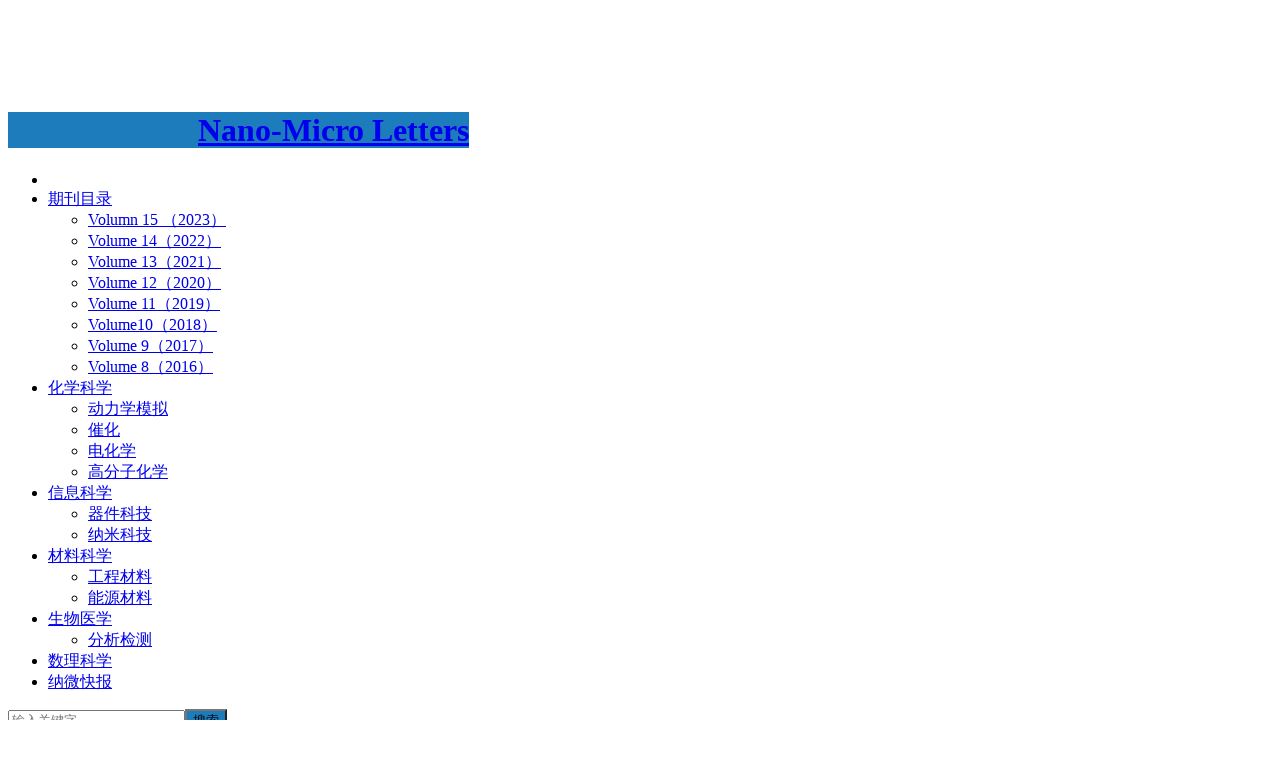

--- FILE ---
content_type: text/html; charset=UTF-8
request_url: https://www.nmsci.cn/
body_size: 13113
content:
<!DOCTYPE HTML>
<html prefix="og: http://ogp.me/ns#">
<head>
<title>Nano-Micro Letters - 《纳微快报（英文）》</title>


<!-- Premium SEO Pack Plugin 1.5.000 -->
<meta name="description" content="- Nano-Micro Letters" />
<link rel="canonical" href="https://www.nmsci.cn" />

<meta property="og:url" content="https://www.nmsci.cn" />
<meta property="og:title" content="Nano-Micro Letters - 《纳微快报（英文）》" />
<meta property="og:description" content="- Nano-Micro Letters" />
<meta property="og:type" content="website" />
<meta property="og:site_name" content="Nano-Micro Letters" />
<meta property="og:locale" content="zh_CN" />

<meta property="twitter:url" content="https://www.nmsci.cn" />
<meta property="twitter:title" content="Nano-Micro Letters - 《纳微快报（英文）》" />
<meta property="twitter:description" content="- Nano-Micro Letters" />
<meta property="twitter:domain" content="Nano-Micro Letters" />
<meta property="twitter:card" content="" />
<script type="application/ld+json">{"@context":"https:\/\/schema.org\/","@type":"Organization","@id":"https:\/\/www.nmsci.cn#Organization","url":"https:\/\/www.nmsci.cn","potentialAction":{"@type":"SearchAction","target":"https:\/\/www.nmsci.cn\/?s={search_term_string}","query-input":"required name=search_term_string"}}</script>
<!-- /Premium SEO Pack Plugin -->


<meta charset="UTF-8">
<meta http-equiv="X-UA-Compatible" content="IE=11,IE=10,IE=9,IE=8">
<meta name="viewport" content="width=device-width, initial-scale=1.0, user-scalable=0, minimum-scale=1.0, maximum-scale=1.0">
<meta http-equiv="Cache-Control" content="no-transform">
<meta http-equiv="Cache-Control" content="no-siteapp">
<link rel="shortcut icon" href="favicon.ico"/>

<link rel='dns-prefetch' href='//cdn.nmsci.cn' />
<link rel='dns-prefetch' href='//s.w.org' />
<link rel='stylesheet' id='font-css'  href='https://www.nmsci.cn/wp-content/themes/nmsci/font.css?ver=5.3' type='text/css' media='all' />
<link rel='stylesheet' id='main-css'  href='//cdn.nmsci.cn/wp-content/themes/nmsci/style.css?ver=5.3' type='text/css' media='all' />
<script type='text/javascript' src='//cdn.nmsci.cn/wp-content/themes/nmsci/js/jquery.js?ver=5.3'></script>
<link rel='https://api.w.org/' href='https://www.nmsci.cn/wp-json/' />
<link rel="EditURI" type="application/rsd+xml" title="RSD" href="https://www.nmsci.cn/xmlrpc.php?rsd" />
<link rel="wlwmanifest" type="application/wlwmanifest+xml" href="https://www.nmsci.cn/wp-includes/wlwmanifest.xml" /> 
<style>a:hover, a:focus,.post-like.actived,.excerpt h2 a:hover,.user-welcome strong,.article-title a:hover,#comments b,.text-muted a:hover,.relates a:hover,.archives .item:hover h3,.linkcat h2,.sticky a:hover,.article-content a:hover,.nav li.current-menu-item > a, .nav li.current-menu-parent > a, .nav li.current_page_item > a, .nav li.current-posa,.article-meta a:hover,.excerpt h2 a span,.article-title a span,.most-comment-posts li > a span,.widget_postlist .items-01 .text span{color:#1c7cbc;}.logo a,.article-tags a,.search-form .btn,#bdcs .bdcs-search-form-submit,.widget_tags_inner a:hover:hover,.focusmo a:hover h4,.tagslist .tagname:hover,.pagination ul > li.next-page > a{background-color:#1c7cbc;}.label-important,.badge-important{background-color:#1c7cbc;}.label-important .label-arrow,.badge-important .label-arrow{border-left-color:#1c7cbc;}.title strong{border-bottom-color:#1c7cbc;}#submit{background: #1c7cbc;border-right: 2px solid #1c7cbc;border-bottom: 2px solid #1c7cbc;}@media (max-width:720px){.ui-navtop .logo, .logo{background-color:#1c7cbc;}.nav li.current-menu-item > a, .nav li.current-menu-parent > a, .nav li.current_page_item > a, .nav li.current-post-ancestor > a{border-bottom-color:#1c7cbc;}}</style><meta name="keywords" content="纳米,微米,纳微进展, nano,micro,Nano-Micro Letters,NML,纳微快报,SCI收录,EI检索">
<link rel="shortcut icon" href="//cdn.nmsci.cn/favicon.ico">
<!--[if lt IE 9]><script src="//cdn.nmsci.cn/wp-content/themes/nmsci/js/html5.js"></script><![endif]-->
</head>
<body class="home blog search_not excerpt_thumb_left ui-navtop">
<header class="header">
<div class="container">
	<h1 class="logo"><a href="https://www.nmsci.cn" title="Nano-Micro Letters-《纳微快报（英文）》"><img src="https://cdn.nmsci.cn/wp-content/uploads/2017/01/logo.png" alt="Nano-Micro Letters">Nano-Micro Letters</a></h1>	<ul class="nav"><li class="navmore"></li><li id="menu-item-1048" class="menu-item menu-item-type-post_type menu-item-object-page menu-item-has-children menu-item-1048"><a href="https://www.nmsci.cn/nml-catalogues">期刊目录</a>
<ul class="sub-menu">
	<li id="menu-item-11000" class="menu-item menu-item-type-post_type menu-item-object-page menu-item-11000"><a href="https://www.nmsci.cn/volumn-15-2023">Volumn 15 （2023）</a></li>
	<li id="menu-item-8470" class="menu-item menu-item-type-post_type menu-item-object-page menu-item-8470"><a href="https://www.nmsci.cn/volume-14%ef%bc%882022%ef%bc%89">Volume 14（2022）</a></li>
	<li id="menu-item-8467" class="menu-item menu-item-type-post_type menu-item-object-page menu-item-8467"><a href="https://www.nmsci.cn/volume-13%ef%bc%882021%ef%bc%89">Volume 13（2021）</a></li>
	<li id="menu-item-8385" class="menu-item menu-item-type-post_type menu-item-object-page menu-item-8385"><a href="https://www.nmsci.cn/volume-12%ef%bc%882020%ef%bc%89">Volume 12（2020）</a></li>
	<li id="menu-item-2601" class="menu-item menu-item-type-post_type menu-item-object-page menu-item-2601"><a href="https://www.nmsci.cn/volume-11-2019">Volume 11（2019）</a></li>
	<li id="menu-item-1714" class="menu-item menu-item-type-post_type menu-item-object-page menu-item-1714"><a href="https://www.nmsci.cn/volume-10-2018">Volume10（2018）</a></li>
	<li id="menu-item-1717" class="menu-item menu-item-type-post_type menu-item-object-page menu-item-1717"><a href="https://www.nmsci.cn/volume-9-2017">Volume 9（2017）</a></li>
	<li id="menu-item-1721" class="menu-item menu-item-type-post_type menu-item-object-page menu-item-1721"><a href="https://www.nmsci.cn/volume-8-2016">Volume 8（2016）</a></li>
</ul>
</li>
<li id="menu-item-16" class="menu-item menu-item-type-taxonomy menu-item-object-category menu-item-has-children menu-item-16"><a href="https://www.nmsci.cn/chem">化学科学</a>
<ul class="sub-menu">
	<li id="menu-item-1956" class="menu-item menu-item-type-taxonomy menu-item-object-category menu-item-1956"><a href="https://www.nmsci.cn/%e5%8a%a8%e5%8a%9b%e5%ad%a6%e6%a8%a1%e6%8b%9f">动力学模拟</a></li>
	<li id="menu-item-1051" class="menu-item menu-item-type-taxonomy menu-item-object-category menu-item-1051"><a href="https://www.nmsci.cn/chem/catalyst">催化</a></li>
	<li id="menu-item-1050" class="menu-item menu-item-type-taxonomy menu-item-object-category menu-item-1050"><a href="https://www.nmsci.cn/chem/elechem">电化学</a></li>
	<li id="menu-item-1746" class="menu-item menu-item-type-taxonomy menu-item-object-category menu-item-1746"><a href="https://www.nmsci.cn/chem/%e9%ab%98%e5%88%86%e5%ad%90%e5%8c%96%e5%ad%a6">高分子化学</a></li>
</ul>
</li>
<li id="menu-item-15" class="menu-item menu-item-type-taxonomy menu-item-object-category menu-item-has-children menu-item-15"><a href="https://www.nmsci.cn/info">信息科学</a>
<ul class="sub-menu">
	<li id="menu-item-1052" class="menu-item menu-item-type-taxonomy menu-item-object-category menu-item-1052"><a href="https://www.nmsci.cn/info/devices">器件科技</a></li>
	<li id="menu-item-1049" class="menu-item menu-item-type-taxonomy menu-item-object-category menu-item-1049"><a href="https://www.nmsci.cn/info/nanotech">纳米科技</a></li>
</ul>
</li>
<li id="menu-item-1896" class="menu-item menu-item-type-taxonomy menu-item-object-category menu-item-has-children menu-item-1896"><a href="https://www.nmsci.cn/material">材料科学</a>
<ul class="sub-menu">
	<li id="menu-item-17" class="menu-item menu-item-type-taxonomy menu-item-object-category menu-item-17"><a href="https://www.nmsci.cn/material/mater">工程材料</a></li>
	<li id="menu-item-1053" class="menu-item menu-item-type-taxonomy menu-item-object-category menu-item-1053"><a href="https://www.nmsci.cn/material/energy">能源材料</a></li>
</ul>
</li>
<li id="menu-item-20" class="menu-item menu-item-type-taxonomy menu-item-object-category menu-item-has-children menu-item-20"><a href="https://www.nmsci.cn/bio">生物医学</a>
<ul class="sub-menu">
	<li id="menu-item-1897" class="menu-item menu-item-type-taxonomy menu-item-object-category menu-item-1897"><a href="https://www.nmsci.cn/bio/analysis-and-detection">分析检测</a></li>
</ul>
</li>
<li id="menu-item-18" class="menu-item menu-item-type-taxonomy menu-item-object-category menu-item-18"><a href="https://www.nmsci.cn/phys">数理科学</a></li>
<li id="menu-item-21" class="menu-item menu-item-type-custom menu-item-object-custom menu-item-21"><a href="https://link.springer.com/journal/40820">纳微快报</a></li>
</ul>	<form method="get" class="search-form" action="https://www.nmsci.cn/" ><input class="form-control" name="s" type="text" placeholder="输入关键字" value=""><input class="btn" type="submit" value="搜索"></form>	<span class="glyphicon glyphicon-search m-search"></span>	<div class="feeds">
					<a class="feed feed-weibo" rel="external nofollow" href="http://weibo.com/u/5400397694" target="_blank"><i></i>微博</a>
					<a class="feed feed-facebook" rel="external nofollow" href="https://facebook.com/nanomicroletters" target="_blank"><i></i>Facebook</a>
					<a class="feed feed-twitter" rel="external nofollow" href="https://twitter.com/nmletters" target="_blank"><i></i>Twitter</a>
					<a class="feed feed-rss" rel="external nofollow" href="https://www.nmsci.cn/feed/" target="_blank"><i></i>RSS订阅</a>
					<a class="feed feed-weixin" rel="external nofollow" href="javascript:;" title="关注”nanomicroletters“" data-content="<img src='https://cdn.nmsci.cn/wp-content/uploads/2017/01/微信图片_20230507124033.jpg'>"><i></i>微信</a>
			</div>
	<div class="slinks">
			</div>

	</div>
</header>
<section class="container">
<div class="content-wrap">
	<div class="content">
		<div class="focusmo"><ul><li class="large"><a href="https://nmsci.cn/nml-sends-words"><img class="thumb" data-original="https://cdn.nmsci.cn/wp-content/uploads/2017/01/NML-3.6.png"><h4>NML寄语</h4></a></li><li><a href="https://www.nmsci.cn/nmsci/15093"><img data-original="//cdn.nmsci.cn/wp-content/uploads/2025/06/1-20-150x150.png" class="thumb"/><h4>西工大刘旭庆、曼彻斯特大学陈黎明等：纳米纤维/MXene聚电解质水凝胶实现吸收性EMI屏蔽与可穿戴传感</h4></a></li><li><a href="https://www.nmsci.cn/nmsci/15088"><img data-original="//cdn.nmsci.cn/wp-content/uploads/2025/06/1-19-150x150.png" class="thumb"/><h4>清华深圳研究生院康飞宇、暨南大学董留兵等：自组装互连分子界面助力锌离子混合电容器性能飞跃</h4></a></li><li><a href="https://www.nmsci.cn/nmsci/15085"><img data-original="//cdn.nmsci.cn/wp-content/uploads/2025/06/1-9-150x150.jpg" class="thumb"/><h4>山大王宁等:石墨炔区域电势差增强促进Li⁺在复合聚合物固态电解质中的迁移</h4></a></li><li><a href="https://www.nmsci.cn/nmsci/15082"><img data-original="//cdn.nmsci.cn/wp-content/uploads/2025/06/1-18-150x141.png" class="thumb"/><h4>四川大学何亮团队：临界双金属磷化层赋能柔性准固态锌电快速电子输运与高能量供应</h4></a></li></ul></div><div class="most-comment-posts">
            <h3 class="title"><strong>热门排行</strong></h3>
            <ul><li><p class="text-muted"><span class="post-comments">阅读 (1564)</span><a href="javascript:;" class="post-like" data-pid="15782" data-event="like"><i class="glyphicon glyphicon-thumbs-up"></i>赞 (<span>1</span>)</a></p><span class="label label-1">1</span><a href="https://www.nmsci.cn/nmsci/15782" title="西北工大冯溪渊等综述：金属卤化物钙钛矿异质结构的太阳能驱动氧化还原反应">西北工大冯溪渊等综述：金属卤化物钙钛矿异质结构的太阳能驱动氧化还原反应</a></li><li><p class="text-muted"><span class="post-comments">阅读 (1120)</span><a href="javascript:;" class="post-like" data-pid="15829" data-event="like"><i class="glyphicon glyphicon-thumbs-up"></i>赞 (<span>0</span>)</a></p><span class="label label-2">2</span><a href="https://www.nmsci.cn/nmsci/15829" title="铁死亡-免疫治疗纳米平台综述：面向肿瘤微环境重塑与疗效优化的多维工程设计">铁死亡-免疫治疗纳米平台综述：面向肿瘤微环境重塑与疗效优化的多维工程设计</a></li><li><p class="text-muted"><span class="post-comments">阅读 (790)</span><a href="javascript:;" class="post-like" data-pid="15854" data-event="like"><i class="glyphicon glyphicon-thumbs-up"></i>赞 (<span>0</span>)</a></p><span class="label label-3">3</span><a href="https://www.nmsci.cn/nmsci/15854" title="北师大薄志山等：不对称侧基策略制备高效有机太阳能电池非稠环电子受体">北师大薄志山等：不对称侧基策略制备高效有机太阳能电池非稠环电子受体</a></li><li><p class="text-muted"><span class="post-comments">阅读 (712)</span><a href="javascript:;" class="post-like" data-pid="15785" data-event="like"><i class="glyphicon glyphicon-thumbs-up"></i>赞 (<span>0</span>)</a></p><span class="label label-4">4</span><a href="https://www.nmsci.cn/nmsci/15785" title="第二届全国能源化学学术会议在沪召开">第二届全国能源化学学术会议在沪召开</a></li><li><p class="text-muted"><span class="post-comments">阅读 (572)</span><a href="javascript:;" class="post-like" data-pid="15771" data-event="like"><i class="glyphicon glyphicon-thumbs-up"></i>赞 (<span>0</span>)</a></p><span class="label label-5">5</span><a href="https://www.nmsci.cn/nmsci/15771" title="深圳技术大学唐泽国、南华大学王行柱等：钙钛矿太阳能电池中二维钝化与无定形钝化的区分">深圳技术大学唐泽国、南华大学王行柱等：钙钛矿太阳能电池中二维钝化与无定形钝化的区分</a></li></ul>
        </div>				<h3 class="title"><strong>最新进展</strong></h3><article class="excerpt"><header><a class="cat label label-important" href="https://www.nmsci.cn/chem">化学科学<i class="label-arrow"></i></a> <h2><a href="https://www.nmsci.cn/nmsci/16005" title="西安交大郗凯团队：高熵层状氢氧化物赋能可持续能源与生物医学新材料发展-Nano-Micro Letters">西安交大郗凯团队：高熵层状氢氧化物赋能可持续能源与生物医学新材料发展</a></h2></header><p class="text-muted time">Nano-Micro Letters 发布于 2026-01-18</p><p class="focus"><a href="https://www.nmsci.cn/nmsci/16005" class="thumbnail"><img data-original="//cdn.nmsci.cn/wp-content/uploads/2026/01/1-13-150x150.jpg" class="thumb"/></a></p><p class="note">研究背景
在全球能源转型与生物医学精准化发展的关键时期，开发具有新型合成路径与多尺度机理理解的功能材料，已成为推动科技突破的核心议题。层状双金属氢氧化物(LDHs)作为经典二维材料，在电化学储能与催化中应用广泛，但其进一步发展受限于元素种类有限、活性位点单一及在极端条件下稳定性...</p><p class="text-muted views"><span class="post-views">阅读(47)</span><a href="javascript:;" class="post-like" data-pid="16005" data-event="like"><i class="glyphicon glyphicon-thumbs-up"></i>赞 (<span>0</span>)</a></p></article><article class="excerpt"><header><a class="cat label label-important" href="https://www.nmsci.cn/chem">化学科学<i class="label-arrow"></i></a> <h2><a href="https://www.nmsci.cn/nmsci/16001" title="NML卷期 | 2026年第1期免费下载-Nano-Micro Letters">NML卷期 | 2026年第1期免费下载</a></h2></header><p class="text-muted time">Nano-Micro Letters 发布于 2026-01-18</p><p class="focus"><a href="https://www.nmsci.cn/nmsci/16001" class="thumbnail"><img data-original="//cdn.nmsci.cn/wp-content/uploads/2026/01/0-1-150x150.jpg" class="thumb"/></a></p><p class="note">《纳微快报（英文）》（Nano-Micro Letters）2026年第 1 期已出版，所有卷期的印刷本电子版均可免费下载，下载方式：

1. 复制链接到浏览器：

https://pan.baidu.com/s/1NuthbJFFHKWIUsgdRKw29Q

输入...</p><p class="text-muted views"><span class="post-views">阅读(25)</span><a href="javascript:;" class="post-like" data-pid="16001" data-event="like"><i class="glyphicon glyphicon-thumbs-up"></i>赞 (<span>0</span>)</a></p></article><article class="excerpt"><header><a class="cat label label-important" href="https://www.nmsci.cn/chem">化学科学<i class="label-arrow"></i></a> <h2><a href="https://www.nmsci.cn/nmsci/15996" title="上海交大邹建新/剑桥大学Andrea Ferrari等: 利用MOF衍生氮掺杂碳限域氢化镁实现物理-化学协同储氢-Nano-Micro Letters">上海交大邹建新/剑桥大学Andrea Ferrari等: 利用MOF衍生氮掺杂碳限域氢化镁实现物理-化学协同储氢</a></h2></header><p class="text-muted time">Nano-Micro Letters 发布于 2026-01-16</p><p class="focus"><a href="https://www.nmsci.cn/nmsci/15996" class="thumbnail"><img data-original="//cdn.nmsci.cn/wp-content/uploads/2026/01/1-12-150x150.jpg" class="thumb"/></a></p><p class="note">研究背景
氢化镁(MgH₂)具有较高的质量和体积储氢密度(~7.6 wt% H₂，~110 kg m⁻³ H₂)、镁资源丰富和环境友好等优点，是一种极具发展潜力的固态储运氢载体。然而，其稳定的热力学和缓慢的吸放氢动力学导致其工作温度超过300℃，也严重阻碍了其在实际场景中的应用...</p><p class="text-muted views"><span class="post-views">阅读(103)</span><a href="javascript:;" class="post-like" data-pid="15996" data-event="like"><i class="glyphicon glyphicon-thumbs-up"></i>赞 (<span>0</span>)</a></p></article><article class="excerpt"><header><a class="cat label label-important" href="https://www.nmsci.cn/chem">化学科学<i class="label-arrow"></i></a> <h2><a href="https://www.nmsci.cn/nmsci/15993" title="TOP10！2025年EurekAlert阅读量前十的文章！-Nano-Micro Letters">TOP10！2025年EurekAlert阅读量前十的文章！</a></h2></header><p class="text-muted time">Nano-Micro Letters 发布于 2026-01-15</p><p class="focus"><a href="https://www.nmsci.cn/nmsci/15993" class="thumbnail"><img data-original="//cdn.nmsci.cn/wp-content/uploads/2026/01/1-4-150x150.png" class="thumb"/></a></p><p class="note">本次推文精选了2025年EurekAlert阅读量前十的Nano-Micro Letters《纳微快报（英文）》文章，欢迎阅读、关注、转发。

这些文章涵盖了柔性电子、纳米发电机、机器学习、人工智能、芯片制造、传感、辐射制冷、储能、仿生材料等研究领域，来自国内外多个高校单位。...</p><p class="text-muted views"><span class="post-views">阅读(173)</span><a href="javascript:;" class="post-like" data-pid="15993" data-event="like"><i class="glyphicon glyphicon-thumbs-up"></i>赞 (<span>0</span>)</a></p></article><article class="excerpt"><header><a class="cat label label-important" href="https://www.nmsci.cn/chem">化学科学<i class="label-arrow"></i></a> <h2><a href="https://www.nmsci.cn/nmsci/15984" title="中科院化学所王吉政等：氨硼烷“一体化”双界面改性实现高效稳定钙钛矿太阳能电池（PCE=26.43%）-Nano-Micro Letters">中科院化学所王吉政等：氨硼烷“一体化”双界面改性实现高效稳定钙钛矿太阳能电池（PCE=26.43%）</a></h2></header><p class="text-muted time">Nano-Micro Letters 发布于 2026-01-15</p><p class="focus"><a href="https://www.nmsci.cn/nmsci/15984" class="thumbnail"><img data-original="//cdn.nmsci.cn/wp-content/uploads/2026/01/1-11-150x150.jpg" class="thumb"/></a></p><p class="note">研究背景
有机–无机杂化钙钛矿太阳能电池(PSC)因其优异的光电特性而备受关注，器件效率在近几年已快速提升至27.0%。然而，主流的低温溶液快速成膜往往在埋底界面与上界面引入大量界面缺陷，成为非辐射复合中心，阻碍电荷传输。现有的界面修饰策略多依赖“多添加剂/多步骤”组合，虽然有...</p><p class="text-muted views"><span class="post-views">阅读(189)</span><a href="javascript:;" class="post-like" data-pid="15984" data-event="like"><i class="glyphicon glyphicon-thumbs-up"></i>赞 (<span>0</span>)</a></p></article><article class="excerpt"><header><a class="cat label label-important" href="https://www.nmsci.cn/chem">化学科学<i class="label-arrow"></i></a> <h2><a href="https://www.nmsci.cn/nmsci/15981" title="TOP10！2025年科学网阅读量前十的文章！-Nano-Micro Letters">TOP10！2025年科学网阅读量前十的文章！</a></h2></header><p class="text-muted time">Nano-Micro Letters 发布于 2026-01-15</p><p class="focus"><a href="https://www.nmsci.cn/nmsci/15981" class="thumbnail"><img data-original="//cdn.nmsci.cn/wp-content/uploads/2026/01/640-150x150.jpg" class="thumb"/></a></p><p class="note">本次推文精选了2025年科学网阅读量前十的Nano-Micro Letters《纳微快报（英文）》文章，欢迎阅读、关注、转发。

这些文章涵盖了传感、柔性电子、热电材料、储能、纳米发电机、增材制造、钙钛矿材料等研究领域，来自国内外多个高校单位。分别是北京科技大学林祥和华南理工...</p><p class="text-muted views"><span class="post-views">阅读(167)</span><a href="javascript:;" class="post-like" data-pid="15981" data-event="like"><i class="glyphicon glyphicon-thumbs-up"></i>赞 (<span>0</span>)</a></p></article><article class="excerpt"><header><a class="cat label label-important" href="https://www.nmsci.cn/chem">化学科学<i class="label-arrow"></i></a> <h2><a href="https://www.nmsci.cn/nmsci/15977" title="西北工业大学贺亦柏等：光电协同—异质结界面工程打通硫转化快速通道-Nano-Micro Letters">西北工业大学贺亦柏等：光电协同—异质结界面工程打通硫转化快速通道</a></h2></header><p class="text-muted time">Nano-Micro Letters 发布于 2026-01-12</p><p class="focus"><a href="https://www.nmsci.cn/nmsci/15977" class="thumbnail"><img data-original="//cdn.nmsci.cn/wp-content/uploads/2026/01/1-8-150x150.jpg" class="thumb"/></a></p><p class="note">研究背景
资源枯竭与环境污染问题推动了可再生能源的开发，锂硫电池因高理论能量密度(2600 Wh kg⁻¹)成为下一代储能技术的理想候选，但其实际应用受限于硫转化动力学缓慢、多硫化物穿梭效应等缺陷，导致容量衰减快、循环稳定性差。为解决这些问题，研究人员尝试引入光、磁等物理场优化...</p><p class="text-muted views"><span class="post-views">阅读(285)</span><a href="javascript:;" class="post-like" data-pid="15977" data-event="like"><i class="glyphicon glyphicon-thumbs-up"></i>赞 (<span>0</span>)</a></p></article><article class="excerpt"><header><a class="cat label label-important" href="https://www.nmsci.cn/chem">化学科学<i class="label-arrow"></i></a> <h2><a href="https://www.nmsci.cn/nmsci/15969" title="南华大学王行柱/深圳技术大学肖爽等：气相构筑致密覆盖层，卤化物钙钛矿X射线探测器的性能飞跃-Nano-Micro Letters">南华大学王行柱/深圳技术大学肖爽等：气相构筑致密覆盖层，卤化物钙钛矿X射线探测器的性能飞跃</a></h2></header><p class="text-muted time">Nano-Micro Letters 发布于 2026-01-12</p><p class="focus"><a href="https://www.nmsci.cn/nmsci/15969" class="thumbnail"><img data-original="//cdn.nmsci.cn/wp-content/uploads/2026/01/1-7-150x150.jpg" class="thumb"/></a></p><p class="note">研究背景
卤化物钙钛矿(Halide perovskites)凭借高X射线吸收系数、长载流子寿命，高迁移率和低廉的制造成本等优异特性，成为极具潜力的X射线探测材料，且在医疗成像等领域应用前景广阔。然而，这类材料存在严重的离子迁移(ion migration)问题，导致探测器基线...</p><p class="text-muted views"><span class="post-views">阅读(284)</span><a href="javascript:;" class="post-like" data-pid="15969" data-event="like"><i class="glyphicon glyphicon-thumbs-up"></i>赞 (<span>0</span>)</a></p></article><article class="excerpt"><header><a class="cat label label-important" href="https://www.nmsci.cn/chem">化学科学<i class="label-arrow"></i></a> <h2><a href="https://www.nmsci.cn/nmsci/15964" title="TOP10！2025年微博阅读量前十的文章！-Nano-Micro Letters">TOP10！2025年微博阅读量前十的文章！</a></h2></header><p class="text-muted time">Nano-Micro Letters 发布于 2026-01-12</p><p class="focus"><a href="https://www.nmsci.cn/nmsci/15964" class="thumbnail"><img data-original="//cdn.nmsci.cn/wp-content/uploads/2026/01/1-5-150x150.jpg" class="thumb"/></a></p><p class="note">本次推文精选了2025年微博阅读量前十的Nano-Micro Letters《纳微快报（英文）》文章，欢迎阅读、关注、转发。

这些文章涵盖了钙钛矿材料、人工智能、传感、储能、柔性电子、水凝胶材料、微波吸收与电磁屏蔽、红外隐身材料等研究领域，来自国内外多个高校单位。分别是分别...</p><p class="text-muted views"><span class="post-views">阅读(255)</span><a href="javascript:;" class="post-like" data-pid="15964" data-event="like"><i class="glyphicon glyphicon-thumbs-up"></i>赞 (<span>0</span>)</a></p></article><article class="excerpt"><header><a class="cat label label-important" href="https://www.nmsci.cn/chem">化学科学<i class="label-arrow"></i></a> <h2><a href="https://www.nmsci.cn/nmsci/15959" title="TOP10！2025年公众号阅读量前十的文章！-Nano-Micro Letters">TOP10！2025年公众号阅读量前十的文章！</a></h2></header><p class="text-muted time">Nano-Micro Letters 发布于 2026-01-09</p><p class="focus"><a href="https://www.nmsci.cn/nmsci/15959" class="thumbnail"><img data-original="//cdn.nmsci.cn/wp-content/uploads/2026/01/1-3-150x150.png" class="thumb"/></a></p><p class="note">本次推文精选了2025年微信公众号平台阅读量前十的Nano-Micro Letters《纳微快报（英文）》文章，欢迎阅读、关注、转发。

这些文章涵盖了功能高分子材料、微波吸收与电磁屏蔽、传感、蒸发器、钙钛矿材料、气凝胶材料、仿生材料等研究领域，来自国内外多个高校单位。分别是...</p><p class="text-muted views"><span class="post-views">阅读(235)</span><a href="javascript:;" class="post-like" data-pid="15959" data-event="like"><i class="glyphicon glyphicon-thumbs-up"></i>赞 (<span>0</span>)</a></p></article><article class="excerpt"><header><a class="cat label label-important" href="https://www.nmsci.cn/chem">化学科学<i class="label-arrow"></i></a> <h2><a href="https://www.nmsci.cn/nmsci/15952" title="NML文章集锦 | 纳米纤维材料及其应用研究(四)-Nano-Micro Letters">NML文章集锦 | 纳米纤维材料及其应用研究(四)</a></h2></header><p class="text-muted time">Nano-Micro Letters 发布于 2026-01-08</p><p class="focus"><a href="https://www.nmsci.cn/nmsci/15952" class="thumbnail"><img data-original="//cdn.nmsci.cn/wp-content/uploads/2026/01/1-4-150x150.jpg" class="thumb"/></a></p><p class="note">一、专辑介绍
近年来，纳米纤维材料凭借其超高比表面积、优异力学强度及可调控孔隙结构等特性，在高效过滤防护、柔性电子器件、智能响应织物、仿生组织工程及新能源隔膜等前沿领域展现出变革性潜力，并成为轻量化、智能化、功能集成的下一代先进材料的重要组成部分。

本推文简介：精选5篇发...</p><p class="text-muted views"><span class="post-views">阅读(336)</span><a href="javascript:;" class="post-like" data-pid="15952" data-event="like"><i class="glyphicon glyphicon-thumbs-up"></i>赞 (<span>0</span>)</a></p></article><article class="excerpt"><header><a class="cat label label-important" href="https://www.nmsci.cn/chem">化学科学<i class="label-arrow"></i></a> <h2><a href="https://www.nmsci.cn/nmsci/15949" title="NML文章集锦 | 纳米纤维材料及其应用研究(三)-Nano-Micro Letters">NML文章集锦 | 纳米纤维材料及其应用研究(三)</a></h2></header><p class="text-muted time">Nano-Micro Letters 发布于 2026-01-07</p><p class="focus"><a href="https://www.nmsci.cn/nmsci/15949" class="thumbnail"><img data-original="//cdn.nmsci.cn/wp-content/uploads/2026/01/1-1-150x150.png" class="thumb"/></a></p><p class="note">一、专辑介绍
近年来，纳米纤维材料凭借其超高比表面积、优异力学强度及可调控孔隙结构等特性，在高效过滤防护、柔性电子器件、智能响应织物、仿生组织工程及新能源隔膜等前沿领域展现出变革性潜力，并成为轻量化、智能化、功能集成的下一代先进材料的重要组成部分。

本推文简介：精选5篇发...</p><p class="text-muted views"><span class="post-views">阅读(262)</span><a href="javascript:;" class="post-like" data-pid="15949" data-event="like"><i class="glyphicon glyphicon-thumbs-up"></i>赞 (<span>0</span>)</a></p></article><article class="excerpt"><header><a class="cat label label-important" href="https://www.nmsci.cn/chem">化学科学<i class="label-arrow"></i></a> <h2><a href="https://www.nmsci.cn/nmsci/15946" title="NML文章集锦 | 纳米纤维材料及其应用研究(二)-Nano-Micro Letters">NML文章集锦 | 纳米纤维材料及其应用研究(二)</a></h2></header><p class="text-muted time">Nano-Micro Letters 发布于 2026-01-06</p><p class="focus"><a href="https://www.nmsci.cn/nmsci/15946" class="thumbnail"><img data-original="//cdn.nmsci.cn/wp-content/uploads/2026/01/1-3-150x150.jpg" class="thumb"/></a></p><p class="note">一、专辑介绍
近年来，纳米纤维材料凭借其超高比表面积、优异力学强度及可调控孔隙结构等特性，在高效过滤防护、柔性电子器件、智能响应织物、仿生组织工程及新能源隔膜等前沿领域展现出变革性潜力，并成为轻量化、智能化、功能集成的下一代先进材料的重要组成部分。

本推文简介：精选6篇发...</p><p class="text-muted views"><span class="post-views">阅读(195)</span><a href="javascript:;" class="post-like" data-pid="15946" data-event="like"><i class="glyphicon glyphicon-thumbs-up"></i>赞 (<span>0</span>)</a></p></article><article class="excerpt"><header><a class="cat label label-important" href="https://www.nmsci.cn/chem">化学科学<i class="label-arrow"></i></a> <h2><a href="https://www.nmsci.cn/nmsci/15943" title="NML文章集锦 | 纳米纤维材料及其应用研究(一)-Nano-Micro Letters">NML文章集锦 | 纳米纤维材料及其应用研究(一)</a></h2></header><p class="text-muted time">Nano-Micro Letters 发布于 2026-01-05</p><p class="focus"><a href="https://www.nmsci.cn/nmsci/15943" class="thumbnail"><img data-original="//cdn.nmsci.cn/wp-content/uploads/2025/05/1-11-150x150.png" class="thumb"/></a></p><p class="note">一、专辑介绍
近年来，纳米纤维材料凭借其超高比表面积、优异力学强度及可调控孔隙结构等特性，在高效过滤防护、柔性电子器件、智能响应织物、仿生组织工程及新能源隔膜等前沿领域展现出变革性潜力，并成为轻量化、智能化、功能集成的下一代先进材料的重要组成部分。

本推文简介：精选6篇发...</p><p class="text-muted views"><span class="post-views">阅读(206)</span><a href="javascript:;" class="post-like" data-pid="15943" data-event="like"><i class="glyphicon glyphicon-thumbs-up"></i>赞 (<span>0</span>)</a></p></article><article class="excerpt"><header><a class="cat label label-important" href="https://www.nmsci.cn/chem">化学科学<i class="label-arrow"></i></a> <h2><a href="https://www.nmsci.cn/nmsci/15939" title="NML文章集锦 | 生物质衍生纳米材料及其应用研究(3篇文章)-Nano-Micro Letters">NML文章集锦 | 生物质衍生纳米材料及其应用研究(3篇文章)</a></h2></header><p class="text-muted time">Nano-Micro Letters 发布于 2026-01-04</p><p class="focus"><a href="https://www.nmsci.cn/nmsci/15939" class="thumbnail"><img data-original="//cdn.nmsci.cn/wp-content/uploads/2026/01/1-150x150.png" class="thumb"/></a></p><p class="note">一、专辑介绍
近年来，生物质衍生纳米材料凭借其独特的可再生性、生物相容性与功能可调性等优势，在能源存储、环境修复、智能传感、生物医用及先进复合材料等前沿领域展现出广阔前景。传统生物质加工产业通过技术革新与工艺优化来高效制备此类纳米材料，为高性能、绿色化的下一代纳米功能材料开辟了...</p><p class="text-muted views"><span class="post-views">阅读(228)</span><a href="javascript:;" class="post-like" data-pid="15939" data-event="like"><i class="glyphicon glyphicon-thumbs-up"></i>赞 (<span>0</span>)</a></p></article><article class="excerpt"><header><a class="cat label label-important" href="https://www.nmsci.cn/chem">化学科学<i class="label-arrow"></i></a> <h2><a href="https://www.nmsci.cn/nmsci/15936" title="NML文章集锦 | 纤维素纳米材料及其应用研究(6篇文章)-Nano-Micro Letters">NML文章集锦 | 纤维素纳米材料及其应用研究(6篇文章)</a></h2></header><p class="text-muted time">Nano-Micro Letters 发布于 2026-01-03</p><p class="focus"><a href="https://www.nmsci.cn/nmsci/15936" class="thumbnail"><img data-original="//cdn.nmsci.cn/wp-content/uploads/2026/01/1-1-150x150.jpg" class="thumb"/></a></p><p class="note">一、专辑介绍
近年来，纳米纤维素在许多新兴应用中展现出巨大潜力，如生物医学材料、涂料、传感器、光电器件及储能材料等。现代制浆造纸厂制浆和漂白技术升级来生产纳米纤维素，在作为传统制浆造纸企业新发展战略的同时，也为生物质资源的高价值利用开辟了新途径。

本推文简介：精选6篇发表...</p><p class="text-muted views"><span class="post-views">阅读(290)</span><a href="javascript:;" class="post-like" data-pid="15936" data-event="like"><i class="glyphicon glyphicon-thumbs-up"></i>赞 (<span>0</span>)</a></p></article><article class="excerpt"><header><a class="cat label label-important" href="https://www.nmsci.cn/chem">化学科学<i class="label-arrow"></i></a> <h2><a href="https://www.nmsci.cn/nmsci/15931" title="普渡大学程佳瑞/武文倬等：手性链二维材料中的超快激光激波应变-Nano-Micro Letters">普渡大学程佳瑞/武文倬等：手性链二维材料中的超快激光激波应变</a></h2></header><p class="text-muted time">Nano-Micro Letters 发布于 2026-01-03</p><p class="focus"><a href="https://www.nmsci.cn/nmsci/15931" class="thumbnail"><img data-original="//cdn.nmsci.cn/wp-content/uploads/2026/01/1-150x150.jpg" class="thumb"/></a></p><p class="note">研究背景
应变工程可有效调控低维材料能带结构等性能，已广泛用于相关研究与应用。常见的晶格失配、机械屈曲等应变引入方法，难以实现2D器件中应变的可控精确调控。激光冲击压印(LSI)技术借助激光诱导冲击波实现超光滑3D纳米成形，能精准调控二维材料应变及光电特性，已成功应用于石墨烯、...</p><p class="text-muted views"><span class="post-views">阅读(204)</span><a href="javascript:;" class="post-like" data-pid="15931" data-event="like"><i class="glyphicon glyphicon-thumbs-up"></i>赞 (<span>0</span>)</a></p></article><article class="excerpt"><header><a class="cat label label-important" href="https://www.nmsci.cn/chem">化学科学<i class="label-arrow"></i></a> <h2><a href="https://www.nmsci.cn/nmsci/15928" title="2026元旦快乐！ESI热点文章(Hot Papers)-Nano-Micro Letters">2026元旦快乐！ESI热点文章(Hot Papers)</a></h2></header><p class="text-muted time">Nano-Micro Letters 发布于 2026-01-01</p><p class="focus"><a href="https://www.nmsci.cn/nmsci/15928" class="thumbnail"><img data-original="//cdn.nmsci.cn/wp-content/uploads/2026/01/0-150x150.jpg" class="thumb"/></a></p><p class="note">

祝大家2026元旦快乐，新年顺遂! 感谢一直以来的支持与相伴！ 新的一年里，继续携手前行，共赢发展！精选11篇入选ESI热点的文章，欢迎阅读、关注、转发。

ESI热点论文(ESI Hot Papers):指ESI的22个学科领域下近2年发表的文章中，基于近2个月的被...</p><p class="text-muted views"><span class="post-views">阅读(358)</span><a href="javascript:;" class="post-like" data-pid="15928" data-event="like"><i class="glyphicon glyphicon-thumbs-up"></i>赞 (<span>0</span>)</a></p></article><article class="excerpt"><header><a class="cat label label-important" href="https://www.nmsci.cn/chem">化学科学<i class="label-arrow"></i></a> <h2><a href="https://www.nmsci.cn/nmsci/15923" title="浙江大学姜银珠教授团队: 跨尺度理论计算揭秘！重构双电层打造超稳锌负极-Nano-Micro Letters">浙江大学姜银珠教授团队: 跨尺度理论计算揭秘！重构双电层打造超稳锌负极</a></h2></header><p class="text-muted time">Nano-Micro Letters 发布于 2025-12-31</p><p class="focus"><a href="https://www.nmsci.cn/nmsci/15923" class="thumbnail"><img data-original="//cdn.nmsci.cn/wp-content/uploads/2025/12/1-21-150x150.jpg" class="thumb"/></a></p><p class="note">研究背景
水系可充电锌电池(ARZBs)凭借其低成本、高安全性和环境友好性，成为大规模储能的有力竞争者。然而，锌金属负极在充放电过程中面临着严峻的挑战：不均匀的锌沉积导致的枝晶生长，以及在电极-电解液界面发生的析氢反应(HER)和腐蚀等副反应。这些问题严重降低了电池的库伦效率和...</p><p class="text-muted views"><span class="post-views">阅读(245)</span><a href="javascript:;" class="post-like" data-pid="15923" data-event="like"><i class="glyphicon glyphicon-thumbs-up"></i>赞 (<span>0</span>)</a></p></article><article class="excerpt"><header><a class="cat label label-important" href="https://www.nmsci.cn/chem">化学科学<i class="label-arrow"></i></a> <h2><a href="https://www.nmsci.cn/nmsci/15919" title="浙工大刘善秋&#038;中科大李景国&#038;西交大李平等：动态网络与微孔结构协同驱动的高性能生物质弹性体实现可持续多功能柔性电子-Nano-Micro Letters">浙工大刘善秋&#038;中科大李景国&#038;西交大李平等：动态网络与微孔结构协同驱动的高性能生物质弹性体实现可持续多功能柔性电子</a></h2></header><p class="text-muted time">Nano-Micro Letters 发布于 2025-12-30</p><p class="focus"><a href="https://www.nmsci.cn/nmsci/15919" class="thumbnail"><img data-original="//cdn.nmsci.cn/wp-content/uploads/2025/12/1-20-150x150.jpg" class="thumb"/></a></p><p class="note">研究背景
导电弹性体是构筑下一代柔性电子器件的关键基础材料，广泛应用于可穿戴传感器、智能人机界面、先进健康监测及软体机器人等领域。然而，现有导电弹性体仍存在显著性能局限：对微弱机械刺激(如轻压)的传感灵敏度不足；材料固有的致密结构导致密度偏高、机械顺应性较差，影响长期穿戴的舒适...</p><p class="text-muted views"><span class="post-views">阅读(302)</span><a href="javascript:;" class="post-like" data-pid="15919" data-event="like"><i class="glyphicon glyphicon-thumbs-up"></i>赞 (<span>0</span>)</a></p></article><div class="pagination pagination-multi"><ul><li class="prev-page"></li><li class="active"><span>1</span></li><li><a href='https://www.nmsci.cn/page/2'>2</a></li><li><a href='https://www.nmsci.cn/page/3'>3</a></li><li><a href='https://www.nmsci.cn/page/4'>4</a></li><li><span> ... </span></li><li class="next-page"><a href="https://www.nmsci.cn/page/2" >下一页</a></li><li><a href='https://www.nmsci.cn/page/93'>尾页</a></li><li><span>共 93 页</span></li></ul></div>			</div>
</div>
<aside class="sidebar">	
<div class="widget widget_searchbox"><h3 class="title"><strong>热点搜索</strong></h3><form method="get" class="search-form" action="https://www.nmsci.cn/" ><input class="form-control" name="s" type="text" placeholder="输入关键字" value=""><input class="btn" type="submit" value="搜索"></form></div><div class="widget widget_textads"><a class="style02" href="https://doi.org/10.1038/s41563-023-01528-x" target="_blank"><strong>纳微热点</strong><h2>《​Nature》：水如何氧化？</h2><p>在自然光合作用中，光驱动将水分解为电子、质子和分子氧，这是太阳能转化为化学能的第一步。但这一过程的中间结构并不明确。通过连续飞秒X射线晶体学提供对Kok光合水氧化循环的最后反应步骤的结构解析。</p></a></div><div class="widget widget_textads"><a class="style02" href="https://mp.weixin.qq.com/s/F994cghwTDXbMV9YvVAUpQ" target="_blank"><strong>纳微热点</strong><h2>《JACS》：去对称化策略，赋予卟啉MOF高稳定性！</h2><p>开发了一种连接体去对称化的策略来构建高度稳定的卟啉类MOFs，即USTC-9，呈现出与著名的PCN-600相同的拓扑结构，在空气中或常规活化后容易失去结晶性。</p></a></div><div class="widget widget_textads"><a class="style02" href="https://mp.weixin.qq.com/s/EKijs9fhCAYq8JQDhdWHUw" target="_blank"><strong>纳微热点</strong><h2>《Chem》：晶格张力，助力Cu催化全电池CO电解</h2><p>报道一种晶格张力方法增强Cu催化剂上在高CO覆盖度条件CO化学吸附、C-C偶联反应，解决了通常高覆盖度CO导致偶极-偶极排斥作用阻碍C-C偶联的问题。</p></a></div><div class="widget widget_textads"><a class="style02" href="https://mp.weixin.qq.com/s/-EyM3Y2p7m2XLt0LXje4Gw" target="_blank"><strong>纳微热点</strong><h2>《Nature》：超薄无机膜，扩展膜库！</h2><p>这项工作从几个方面拓宽了传统的膜概念的范围：在构成上，通过他们的一般合成指导，可以从水系中获得任何未开发的膜。此外，当SLIS策略扩展到有机或熔融系统时，膜的种类将进一步丰富。</p></a></div><div class="widget widget_textads"><a class="style02" href="https://mp.weixin.qq.com/s/Vm9GMi8uuJ3th2rGaPGVAg" target="_blank"><strong>纳微热点</strong><h2>《Science》：高精度有机硅3D打印</h2><p>开发了一种由硅油乳液制成种的支撑材料。这种材料对硅基油墨表现出的界面张力可以忽略不计，消除了通常会导致打印的硅树脂特征变形和断裂的破坏力。</p></a></div><div class="widget widget_textads"><a class="style02" href="https://mp.weixin.qq.com/s/Ps-IOKOx9H0ZJKtOjTfqsA" target="_blank"><strong>纳微热点</strong><h2>《Nat. Energy》：让钙钛矿，更稳定！</h2><p>使用这种全无机WBG电池，实现了PCE为25.6%的全钙钛矿串联太阳能电池。封装串联设备表现出良好的运行稳定性，在MPP下运行超过1000 h后仍能保持96%的初始性能。</p></a></div><div class="widget widget_textads"><a class="style01" href="https://mp.weixin.qq.com/s/MA70wwtemEAwzk6EAP4Uxg" target="_blank"><strong>纳微新闻</strong><h2>如何利用ChatGPT搞科研？</h2><p>这位研究僧，GPT-4都发布了，你还在纯人工搞科研吗？
已经有人实测：ChatGPT科研全流程都能用，尤其是对于英语非母语的科研人员，可以极大地提高日常科研工作效率。</p></a></div><div class="widget widget_textads"><a class="style01" href="https://mp.weixin.qq.com/s/Rc21-mtXr7pjM7n7JUKLzg" target="_blank"><strong>纳微新闻</strong><h2>GPT-4 正式发布，新版 ChatGPT 强到离谱</h2><p>OpenAI 宣布推出 ChatGPT 4。OpenAI 称它是“最先进的系统，能生产更安全和更有用的回复”。和上一代相比，GPT-4 拥有了更广的知识面和更强的解决问题能力，在创意、视觉输入和长内容上表现都更好了。</p></a></div><div class="widget widget_postlist"><h3 class="title"><strong>最新文章</strong></h3><ul class="items-01">		<li><a href="https://www.nmsci.cn/nmsci/3750"><span class="thumbnail"><img data-original="//cdn.nmsci.cn/wp-content/uploads/2020/03/1-3-150x150.png" class="thumb"/></span><span class="text">生物衍生材料助力钠离子电池</span><span class="text-muted post-views">阅读(3918)</span></a></li>
				<li><a href="https://www.nmsci.cn/nmsci/9301"><span class="thumbnail"><img data-original="//cdn.nmsci.cn/wp-content/uploads/2022/08/14-2-150x150.png" class="thumb"/></span><span class="text">NML文章集锦 | 锂电池</span><span class="text-muted post-views">阅读(2196)</span></a></li>
				<li><a href="https://www.nmsci.cn/nmsci/13266"><span class="thumbnail"><img data-original="//cdn.nmsci.cn/wp-content/uploads/2024/07/1-4-150x150.jpg" class="thumb"/></span><span class="text">NML文章集锦| 光电与电化学传感器/探测器</span><span class="text-muted post-views">阅读(1347)</span></a></li>
				<li><a href="https://www.nmsci.cn/nmsci/11752"><span class="thumbnail"><img data-original="//cdn.nmsci.cn/wp-content/uploads/2023/10/1-12-150x150.png" class="thumb"/></span><span class="text">韩国全南国立大学Do-Heyoung Kim等：引入肖特基结大幅提高固态超级电容器能量密度</span><span class="text-muted post-views">阅读(1646)</span></a></li>
				<li><a href="https://www.nmsci.cn/nmsci/3624"><span class="thumbnail"><img data-original="//cdn.nmsci.cn/wp-content/uploads/2020/02/1-4-150x150.png" class="thumb"/></span><span class="text">综述：H2O2响应材料在肿瘤光动力治疗中的最新进展</span><span class="text-muted post-views">阅读(6713)</span></a></li>
				<li><a href="https://www.nmsci.cn/nmsci/12452"><span class="thumbnail"><img data-original="//cdn.nmsci.cn/wp-content/uploads/2024/01/1-18-150x150.png" class="thumb"/></span><span class="text">山东大学刘久荣/王凤龙等：原位构建Ni/MnO颗粒负载的氮掺杂碳气凝胶，用于高效电磁波吸收</span><span class="text-muted post-views">阅读(3046)</span></a></li>
		</ul></div><div class="widget widget_tags"><h3 class="title"><strong>热点标签</strong></h3><ul class="widget_tags_inner"><li><a title="29个话题" href="https://www.nmsci.cn/nmsci/tag/%e8%b6%85%e7%ba%a7%e7%94%b5%e5%ae%b9%e5%99%a8">超级电容器</a></li><li><a title="24个话题" href="https://www.nmsci.cn/nmsci/tag/graphene">石墨烯</a></li><li><a title="18个话题" href="https://www.nmsci.cn/nmsci/tag/%e5%85%89%e5%82%ac%e5%8c%96">光催化</a></li><li><a title="17个话题" href="https://www.nmsci.cn/nmsci/tag/%e9%94%82%e7%a6%bb%e5%ad%90%e7%94%b5%e6%b1%a0">锂离子电池</a></li><li><a title="17个话题" href="https://www.nmsci.cn/nmsci/tag/mxene">MXene</a></li><li><a title="16个话题" href="https://www.nmsci.cn/nmsci/tag/%e9%92%a0%e7%a6%bb%e5%ad%90%e7%94%b5%e6%b1%a0">钠离子电池</a></li><li><a title="11个话题" href="https://www.nmsci.cn/nmsci/tag/%e5%a4%aa%e9%98%b3%e8%83%bd%e7%94%b5%e6%b1%a0">太阳能电池</a></li><li><a title="11个话题" href="https://www.nmsci.cn/nmsci/tag/%e9%92%99%e9%92%9b%e7%9f%bf">钙钛矿</a></li><li><a title="10个话题" href="https://www.nmsci.cn/nmsci/tag/%e5%bc%82%e8%b4%a8%e7%bb%93">异质结</a></li><li><a title="10个话题" href="https://www.nmsci.cn/nmsci/tag/%e7%a2%b3%e7%ba%b3%e7%b1%b3%e7%ae%a1">碳纳米管</a></li><li><a title="10个话题" href="https://www.nmsci.cn/nmsci/tag/%e7%94%b5%e5%82%ac%e5%8c%96">电催化</a></li><li><a title="10个话题" href="https://www.nmsci.cn/nmsci/tag/%e9%92%99%e9%92%9b%e7%9f%bf%e5%a4%aa%e9%98%b3%e8%83%bd%e7%94%b5%e6%b1%a0">钙钛矿太阳能电池</a></li><li><a title="9个话题" href="https://www.nmsci.cn/nmsci/tag/%e6%b0%b4%e7%83%ad%e6%b3%95">水热法</a></li><li><a title="9个话题" href="https://www.nmsci.cn/nmsci/tag/%e8%b4%9f%e6%9e%81%e6%9d%90%e6%96%99">负极材料</a></li><li><a title="9个话题" href="https://www.nmsci.cn/nmsci/tag/mof">MOF</a></li><li><a title="9个话题" href="https://www.nmsci.cn/nmsci/tag/%e7%ba%b3%e7%b1%b3%e5%8f%91%e7%94%b5%e6%9c%ba">纳米发电机</a></li><li><a title="8个话题" href="https://www.nmsci.cn/nmsci/tag/%e7%ba%b3%e7%b1%b3%e6%9d%90%e6%96%99">纳米材料</a></li><li><a title="8个话题" href="https://www.nmsci.cn/nmsci/tag/%e9%94%8c%e7%a6%bb%e5%ad%90%e7%94%b5%e6%b1%a0">锌离子电池</a></li><li><a title="7个话题" href="https://www.nmsci.cn/nmsci/tag/%e5%be%aa%e7%8e%af%e7%a8%b3%e5%ae%9a%e6%80%a7">循环稳定性</a></li><li><a title="7个话题" href="https://www.nmsci.cn/nmsci/tag/%e9%94%82%e7%94%b5%e6%b1%a0">锂电池</a></li><li><a title="7个话题" href="https://www.nmsci.cn/nmsci/tag/%e7%94%b5%e5%8c%96%e5%ad%a6">电化学</a></li><li><a title="7个话题" href="https://www.nmsci.cn/nmsci/tag/%e7%bb%bc%e8%bf%b0">综述</a></li><li><a title="7个话题" href="https://www.nmsci.cn/nmsci/tag/%e6%b0%b4%e7%b3%bb%e9%94%8c%e7%a6%bb%e5%ad%90%e7%94%b5%e6%b1%a0">水系锌离子电池</a></li><li><a title="6个话题" href="https://www.nmsci.cn/nmsci/tag/%e6%b0%a7%e5%8c%96%e7%9f%b3%e5%a2%a8%e7%83%af">氧化石墨烯</a></li><li><a title="6个话题" href="https://www.nmsci.cn/nmsci/tag/%e8%87%aa%e7%bb%84%e8%a3%85">自组装</a></li><li><a title="6个话题" href="https://www.nmsci.cn/nmsci/tag/%e8%b5%9d%e7%94%b5%e5%ae%b9">赝电容</a></li><li><a title="6个话题" href="https://www.nmsci.cn/nmsci/tag/%e7%ba%b3%e7%b1%b3%e9%a2%97%e7%b2%92">纳米颗粒</a></li><li><a title="6个话题" href="https://www.nmsci.cn/nmsci/tag/%e7%94%b5%e5%82%ac%e5%8c%96%e5%89%82">电催化剂</a></li><li><a title="6个话题" href="https://www.nmsci.cn/nmsci/tag/%e4%bc%a0%e6%84%9f%e5%99%a8">传感器</a></li><li><a title="6个话题" href="https://www.nmsci.cn/nmsci/tag/oer">OER</a></li><li><a title="6个话题" href="https://www.nmsci.cn/nmsci/tag/%e6%ad%a3%e6%9e%81%e6%9d%90%e6%96%99">正极材料</a></li><li><a title="5个话题" href="https://www.nmsci.cn/nmsci/tag/%e6%b0%a7%e5%8c%96%e9%94%8c">氧化锌</a></li><li><a title="5个话题" href="https://www.nmsci.cn/nmsci/tag/%e7%94%9f%e7%89%a9%e4%bc%a0%e6%84%9f%e5%99%a8">生物传感器</a></li><li><a title="5个话题" href="https://www.nmsci.cn/nmsci/tag/%e4%ba%8c%e7%bb%b4%e6%9d%90%e6%96%99">二维材料</a></li><li><a title="5个话题" href="https://www.nmsci.cn/nmsci/tag/%e6%9e%90%e6%b0%a2%e5%8f%8d%e5%ba%94">析氢反应</a></li><li><a title="5个话题" href="https://www.nmsci.cn/nmsci/tag/%e6%b0%ae%e6%8e%ba%e6%9d%82%e7%a2%b3">氮掺杂碳</a></li></ul></div><div class="widget widget_categories"><h3 class="title"><strong>学科分类</strong></h3>		<ul>
	<li class="cat-item cat-item-3"><a href="https://www.nmsci.cn/info" >信息科学</a> (314)
<ul class='children'>
	<li class="cat-item cat-item-27"><a href="https://www.nmsci.cn/info/devices" >器件科技</a> (173)
</li>
	<li class="cat-item cat-item-10"><a href="https://www.nmsci.cn/info/nanotech" >纳米科技</a> (169)
</li>
</ul>
</li>
	<li class="cat-item cat-item-498"><a href="https://www.nmsci.cn/%e5%8a%a8%e5%8a%9b%e5%ad%a6%e6%a8%a1%e6%8b%9f" >动力学模拟</a> (3)
</li>
	<li class="cat-item cat-item-1"><a href="https://www.nmsci.cn/chem" >化学科学</a> (1,276)
<ul class='children'>
	<li class="cat-item cat-item-19"><a href="https://www.nmsci.cn/chem/catalyst" >催化</a> (137)
</li>
	<li class="cat-item cat-item-50"><a href="https://www.nmsci.cn/chem/elechem" >电化学</a> (263)
</li>
	<li class="cat-item cat-item-450"><a href="https://www.nmsci.cn/chem/%e9%ab%98%e5%88%86%e5%ad%90%e5%8c%96%e5%ad%a6" >高分子化学</a> (8)
</li>
</ul>
</li>
	<li class="cat-item cat-item-5"><a href="https://www.nmsci.cn/phys" >数理科学</a> (3)
</li>
	<li class="cat-item cat-item-497"><a href="https://www.nmsci.cn/%e6%9c%9f%e5%88%8a%e5%8a%a8%e6%80%81" >期刊动态</a> (104)
</li>
	<li class="cat-item cat-item-496"><a href="https://www.nmsci.cn/material" >材料科学</a> (424)
<ul class='children'>
	<li class="cat-item cat-item-4"><a href="https://www.nmsci.cn/material/mater" >工程材料</a> (80)
</li>
	<li class="cat-item cat-item-11"><a href="https://www.nmsci.cn/material/energy" >能源材料</a> (301)
</li>
</ul>
</li>
	<li class="cat-item cat-item-6"><a href="https://www.nmsci.cn/bio" >生物医学</a> (121)
<ul class='children'>
	<li class="cat-item cat-item-495"><a href="https://www.nmsci.cn/bio/analysis-and-detection" >分析检测</a> (20)
</li>
</ul>
</li>
		</ul>
</div><div class="widget widget_comments"><h3 class="title"><strong>最新评论</strong></h3><ul></ul></div></aside></div>
</section>
<footer class="footer">
			<div class="flinks">
			<strong>友情链接</strong>
	<ul class='xoxo blogroll'>
<li><a href="http://pubs.acs.org/" target="_blank">ACS</a></li>
<li><a href="http://ieeexplore.ieee.org/Xplore/home.jsp" target="_blank">IEEE</a></li>
<li><a href="http://www.springer.com/engineering/journal/40820" target="_blank">Nano-Micro Letters</a></li>
<li><a href="http://www.nature.com/" target="_blank">Nature</a></li>
<li><a href="http://pubs.rsc.org/" target="_blank">RSC</a></li>
<li><a href="http://www.sciencemag.org/" target="_blank">Science</a></li>
<li><a href="http://www.sciencedirect.com/" target="_blank">ScienceDirect</a></li>
<li><a href="http://www.medsci.cn/sci/" target="_blank">SCI影响因子</a></li>
<li><a href="http://link.springer.com/" target="_blank">Springer</a></li>
<li><a href="http://onlinelibrary.wiley.com/" target="_blank">Wiley</a></li>
<li><a href="http://ac.scmor.com/" target="_blank">谷歌学术</a></li>

	</ul>

		</div>
	    &copy; 2026 <a href="https://www.nmsci.cn">Nano-Micro Letters</a> &nbsp;<a href="http://beian.miit.gov.cn/" rel="external nofollow" target="_blank">
</a> &nbsp; Powered by Wordpress &nbsp; <a href="https://nmsci.cn/sitemap.xml">网站地图</a>&nbsp &nbsp
<a href="https://beian.miit.gov.cn">苏ICP备17004738号-1</a>    <script>
var _hmt = _hmt || [];
(function() {
  var hm = document.createElement("script");
  hm.src = "https://hm.baidu.com/hm.js?25eaf70aa0f6a573289bb17520bb6a17";
  var s = document.getElementsByTagName("script")[0]; 
  s.parentNode.insertBefore(hm, s);
})();
</script>

</footer>

<script>
window.jui = {
	uri: '//cdn.nmsci.cn/wp-content/themes/nmsci',
	roll: '1 2',
	ajaxpager: '0'
}
</script>
<script type='text/javascript' src='//cdn.nmsci.cn/wp-content/themes/nmsci/js/bootstrap.js?ver=5.3'></script>
<script type='text/javascript' src='//cdn.nmsci.cn/wp-content/themes/nmsci/js/custom.js?ver=5.3'></script>
<script type='text/javascript' src='//cdn.nmsci.cn/wp-includes/js/wp-embed.min.js?ver=4.7.29'></script>
</body>
</html>